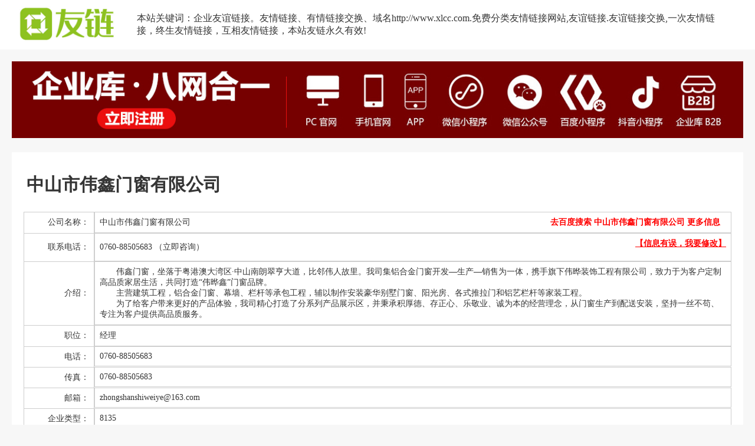

--- FILE ---
content_type: text/html; charset=utf-8
request_url: http://xlcc.com/company/gdweiyexin.html
body_size: 3773
content:




<!DOCTYPE html>

<html xmlns="http://www.w3.org/1999/xhtml">
<head>
<meta http-equiv="Content-Type" content="text/html; charset=utf-8"/>
    <title>中山市伟鑫门窗有限公司 企业友谊链接|免费分类友情链接网站|友谊链接|友谊链接交换|友情链接|有情链接交换</title>
    <meta name="keywords" content="中山市伟鑫门窗有限公司、企业友谊链接、免费分类友情链接网站、友谊链接、友谊链接交换、友情链接、有情链接交换、xlcc.com" />
    <meta name="description" content="中山市伟鑫门窗有限公司介绍、企业友谊链接，免费分类友情链接网站,友谊链接.友谊链接交换,友情链接，有情链接交换，一次友情链接，终生友情链接，互相友情链接，xlcc.com" />
    <link href="/css/css.css" rel="stylesheet" />

    <style type="text/css">
        #index_gg{ margin:0 auto; width:1200px; display:flex; justify-content:space-between;}
        #index_gg img{ margin-top:10px;}

        #company_table{width:1200px; border-collapse:collapse;border-spacing:0; margin:20px auto; }
        .td_left{ width:120px; text-align:right; }
        #company_table td{border:solid #cecece 1px; padding:8px; box-sizing:border-box;}
        .td_right{width: 1080px; display: inline-block; word-wrap: break-word; word-break: normal;}
    </style>
</head>
<body>
    <form method="post" action="./gdweiyexin.html?user=gdweiyexin" id="form1">
<div class="aspNetHidden">
<input type="hidden" name="__VIEWSTATE" id="__VIEWSTATE" value="/wEPDwUKMTU5ODMxOTM3N2RkRmfGJAgSw74KjaPpas9YtZqLDqnvSU8ECTCqm192F4E=" />
</div>

<div class="aspNetHidden">

	<input type="hidden" name="__VIEWSTATEGENERATOR" id="__VIEWSTATEGENERATOR" value="5C2B091C" />
</div>
        
 <div style="background-color:#ffffff;">
           <div style="width:1231px; margin:0 auto; display:flex;justify-content:space-between; align-items:center;">
                <div><a href="/"><img src="/img/logo.jpg" style="height:80px;" /></a></div>
               <div style="flex-grow:1;">
                   <div class="t_box js_box">
                       <p style="margin:0 auto;  font-size: 16px; width: 94%;"> 
                           本站关键词：企业友谊链接。友情链接、有情链接交换、域名http://www.xlcc.com.免费分类友情链接网站,友谊链接.友谊链接交换,一次友情链接，终生友情链接，互相友情链接，本站友链永久有效!
                       </p>
                   </div>

               </div>
            </div>
        </div>



        <a href="http://www.qiyeku.com/" title="企业库qiyeku.com-致力于打造全球最大的b2b网站商业搜索平台" style="margin: 20px auto; display: block; text-align: center; width: 1240px;" target="_blank"><img style="width:100%;" src="/img/ads.jpg" /></a>




        <div style="width:1240px; margin:20px auto; background-color:#ffffff; padding:10px 0px;">

           <a title="中山市伟鑫门窗有限公司"  target="_blank" href="http://gdweiyexin.qiyeku.cn"> <h1 style=" margin:25px; font-size:30px;">中山市伟鑫门窗有限公司</h1></a>
            
            <table id="company_table" style=" ">
                    
                    <tr>
                        <td class="td_left">公司名称：</td>
                        <td class="td_right">中山市伟鑫门窗有限公司
                        <a style=" color:red; font-weight:bold; float:right; margin-right:10px;" target="_blank" href="http://search.qiyeku.com/cse/search?q=%e4%b8%ad%e5%b1%b1%e5%b8%82%e4%bc%9f%e9%91%ab%e9%97%a8%e7%aa%97%e6%9c%89%e9%99%90%e5%85%ac%e5%8f%b8&s=13155697422860938450&nsid=0">去百度搜索 中山市伟鑫门窗有限公司 更多信息</a>
                        </td>
                    </tr>
                    

                    <tr>
                        <td class="td_left">联系电话：</td>
                        <td class="td_right">
                            
                             0760-88505683


                            <a style="display:inline-block;line-height:30px;  color:#333333;" href="http://gdweiyexin.qiyeku.cn/contactus.html" target="_blank">（立即咨询）</a>


                            <a target="_blank" style=" float:right; font-weight:bold; color:Red; text-decoration:underline;" href="http://www.qiyeku.com/jubao">【信息有误，我要修改】</a>

                        </td>
                    </tr>
                
                    <tr>
                        <td class="td_left">介绍：</td>
                        <td class="td_right">&nbsp;&nbsp;&nbsp;&nbsp;&nbsp;&nbsp;&nbsp;伟鑫门窗，坐落于粤港澳大湾区·中山南朗翠亨大道，比邻伟人故里。我司集铝合金门窗开发—生产—销售为一体，携手旗下伟晔装饰工程有限公司，致力于为客户定制高品质家居生活，共同打造“伟晔鑫”门窗品牌。<br/>&nbsp;&nbsp;&nbsp;&nbsp;&nbsp;&nbsp;&nbsp;主营建筑工程，铝合金门窗、幕墙、栏杆等承包工程，辅以制作安装豪华别墅门窗、阳光房、各式推拉门和铝艺栏杆等家装工程。<br/>&nbsp;&nbsp;&nbsp;&nbsp;&nbsp;&nbsp;&nbsp;为了给客户带来更好的产品体验，我司精心打造了分系列产品展示区，并秉承积厚德、存正心、乐敬业、诚为本的经营理念，从门窗生产到配送安装，坚持一丝不苟、专注为客户提供高品质服务。</td>
                    </tr>
                    
                    <tr>
                        <td class="td_left">职位：</td>
                        <td class="td_right">经理</td>
                    </tr>
                    
                    <tr>
                        <td class="td_left">电话：</td>
                        <td class="td_right">0760-88505683</td>
                    </tr>
                    
                    <tr>
                        <td class="td_left">传真：</td>
                        <td class="td_right">0760-88505683</td>
                    </tr>
                    
                    <tr>
                        <td class="td_left">邮箱：</td>
                        <td class="td_right">zhongshanshiweiye@163.com</td>
                    </tr>
                    
                    <tr>
                        <td class="td_left">企业类型：</td>
                        <td class="td_right">8135</td>
                    </tr>
                    
                    <tr>
                        <td class="td_left">注册金额：</td>
                        <td class="td_right">10万以下</td>
                    </tr>
                    
                    <tr>
                        <td class="td_left">经营方式：</td>
                        <td class="td_right">生产加工,经销批发,招商代理,商业服务,</td>
                    </tr>
                    
                    <tr>
                        <td class="td_left">成立时间：</td>
                        <td class="td_right">1900</td>
                    </tr>
                    
                    <tr>
                        <td class="td_left">公司网址：</td>
                        <td class="td_right"><a title="中山市伟鑫门窗有限公司" style="font-weight:bold;" target="_blank" href="http://gdweiyexin.qiyeku.cn">http://gdweiyexin.qiyeku.cn</a></td>
                    </tr>
                    <tr>
                        <td class="td_left">行业/区域：</td>
                        <td class="td_right"></td>
                    </tr>
                    <tr>
                        <td class="td_left"></td>
                        <td class="td_right"><a href="http://m.qiyeku.cn/gdweiyexin/index.html" target="_blank" title="在手机上查看 中山市伟鑫门窗有限公司">在手机上查看 中山市伟鑫门窗有限公司</a></td>
                    </tr>
                </table>
        </div>


        <a href="http://www.qiyeku.cn/" title="企业库qiyeku.com-致力于打造全球最大的b2b网站商业搜索平台" style="margin: 20px auto; display: block; text-align: center; width: 1240px;" target="_blank"><img style="width:100%;" src="/img/ads.jpg" /></a>


        
 <div style="width:1240px; margin:0px  auto; background-color:#ffffff; text-align:center; padding:20px 0px; color:#333;">
        友情链接申请网 &nbsp;&nbsp;&nbsp;&nbsp;备案号：粤ICP备05074927号-1&nbsp;&nbsp;&nbsp;&nbsp; 技术支持：<a href="http://www.qiyeku.net" target="_blank">中山网站开发</a>
</div>
        <script src="https://apps.bdimg.com/libs/jquery/2.1.4/jquery.min.js"></script>
<script type="text/javascript">
            $(function () {

                $(".lj").hover(function () {
                    $(".t_box").hide();
                    $(".lj_box").show();
                });

                $(".js").hover(function () {
                    $(".t_box").hide();
                    $(".js_box").show();
                });
            })
        </script>
    </form>
</body>
</html>


--- FILE ---
content_type: text/css
request_url: http://xlcc.com/css/css.css
body_size: 365
content:
*{padding:0; margin:0; font-size:14px; color:#353535; font-family:微软雅黑;}
a{ text-decoration:inherit;}
body{ background-color:#f7f7f7;}

.js,.lj{width:100px; cursor:pointer; text-align:center; display:inline-block; line-height:35px; height:35px; color:#ffffff;}
.js{ margin-bottom: 5px;background-color:#24b60e; }
.lj{background-color:#166cbb;}
